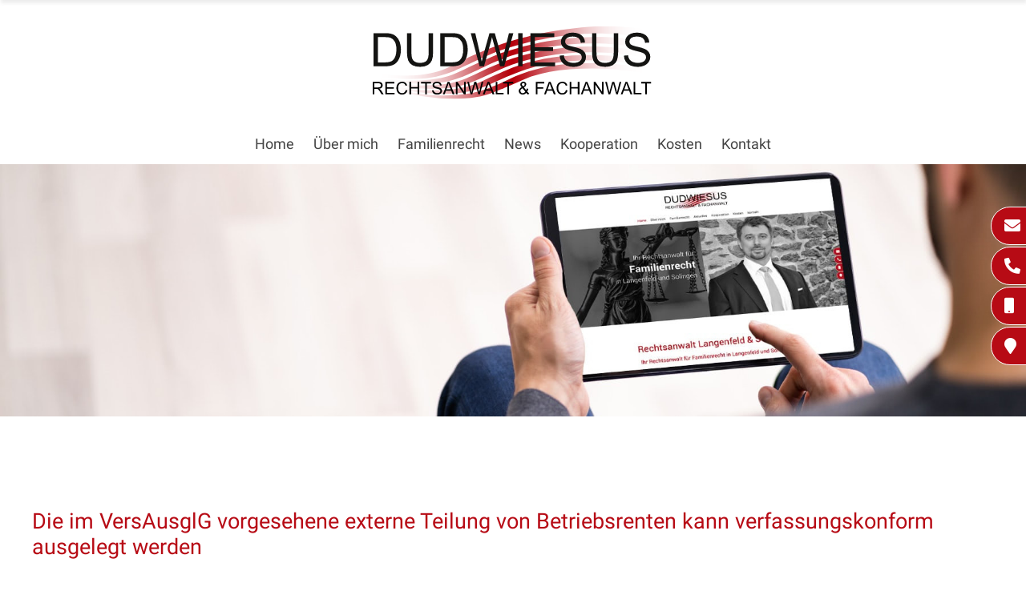

--- FILE ---
content_type: text/html; charset=iso-8859-1
request_url: https://www.rechtsanwalt-familienrecht-duesseldorf.de/News/Urteile/detail.131603.Die-im-VersAusglG-vorgesehene-externe-Teilung-von-Betriebsrenten-kann-verfassungskonform-ausgelegt-werden.html
body_size: 4458
content:
<!DOCTYPE HTML>
<html class="no-js" lang="de">
<head>
        <title>
                Die im VersAusglG vorgesehene externe Teilung von Betriebsrenten kann verfassungskonform ausgelegt werden | Rechtsanwalt Familienrecht D&uuml;sseldorf - Kanzlei Dudwiesus        </title>

        <meta http-equiv="Content-Type" content="text/html; charset=utf-8" />
        <!-- <meta http-equiv="Content-Type" content="text/html; charset=iso-8859-1"> -->
        <meta name="viewport" content="width=device-width, initial-scale=1.0">

        <link rel="preload" as="font" type="font/woff2" href="/stream/css/font-awesome-5.10.2/webfonts/fa-solid-900.woff2" crossorigin>
        <link rel="preload" as="style" href="/stream/css/font-awesome-5.10.2/css/all.min.css">

        <meta name="description" content="Ist bei der Durchführung des Versorgungsausgleichs ein Anrecht im Sinne des Betriebsrentengesetzes aus einer Direktzusage oder einer Unterstützungskasse auszugleichen, so darf im der Ausgleichswert als Kapitalwert am Ende der Ehezeit höchstens die Beitragsbemessungsgrenze" />
        <META NAME="author" CONTENT="Kanzlei Dudwiesus (Zweitsitz D&uuml;sseldorf)">
<meta name="GENERATOR" content="cms2web">
<META NAME="publisher" CONTENT="[bense.com] GmbH Dortmund">
<META NAME="copyright" CONTENT="">
<META NAME="keywords" CONTENT="">
<META NAME="page-topic" CONTENT="Rechtsberatung, Familienrecht">
<META NAME="audience" CONTENT="Alle, All">
<META NAME="expires" CONTENT="NEVER">
<META NAME="page-type" CONTENT="">
<META NAME="robots" CONTENT="INDEX,FOLLOW">

        <link rel="stylesheet" href="/stream/css/font-awesome-5.10.2/css/all.min.css">

        <script src="/stream/js/jquery_3_6_0_min.js" type="text/javascript" charset="utf-8"></script>
        <script src="/stream/js/jquery-ui_1_12_1.min.js"></script>

        <link rel="stylesheet" type="text/css" href="/stream/css/fonts/roboto/roboto.css">

        <link rel="stylesheet" type="text/css" href="/stream/css/hamburgers.min.css">
        <link rel="stylesheet" type="text/css" href="/stream/css/lmenu.css"> <!-- css fÃ¼r das groÃŸe MenÃ¼ -->
        <link rel="stylesheet" type="text/css" href="/stream/css/lmenu-2.css"> <!-- css fÃ¼r das kleine MenÃ¼ -->
        <link rel="stylesheet" type="text/css" href="/stream/css/styles.css">
        <link rel="stylesheet" type="text/css" href="/stream/css/bootstrap-grid.css">


        <!-- OWL Carusel -->
        <!-- <link rel="stylesheet" type="text/css" href="/stream/css/owl.carousel.css" />
        <link rel="stylesheet" type="text/css" href="/stream/css/owl.theme.css" />
        <link rel="stylesheet" type="text/css" href="/stream/css/owl.transitions.css" />
        <script src="/stream/js/owl.carousel.min.js" type="text/javascript" charset="utf-8"></script> -->

        <link rel="shortcut icon" href="/favicon.ico">                                                                         
		        


</head>

<body id="layout_1col" class="view">

    

    

    <div id="buttons">
        <a href="mailto:info@kanzlei-dudwiesus.de" title="" class="btn-secondary">
            <i class="fa fa-envelope"></i><span>E-Mail</span>
        </a>
        <a href="tel:+492114497630" title="" class="btn-secondary">
            <i class="fa fa-phone-alt"></i><span>0211 / 44 97 630</span>
        </a>
        <a href="tel:+4915786032277" title="" class="btn-secondary">
            <i class="fas fa-mobile"></i><span> 01578 / 603 22 77</span>
        </a>
        <a href="/Kontakt/index.html" title="" class="btn-secondary">
            <i class="fas fa-map-marker"></i><span>Anfahrt Kanzlei</span>
        </a>
       
    </div>



    <div id="head">
            <div class="page_margins">

                    <div class="ubap">

                            <!-- <div class="phoni">
                                    <i class="fas fa-phone-volume"></i><br>
                                    <p><uw>0231/00 00 00 - 0</uw></p>
                            </div> -->

                            <div class="logo">
                                    <a href="/index.html" aria-label="Zur Startseite"><img src="/stream/images/layout/logo.svg" style="width:350px;height:92px;" alt="Logo - Kanzlei Dudwiesus" title="Fachanwalt Familienrecht Langenfeld &amp; Solingen"></a>
                            </div>

                            <!-- <div class="email">
                                    <i class="fas fa-envelope"></i><br>
                                    <p><uw>info@kunde.de</uw></p>
                            </div> -->

                    </div>
            </div>
    </div>


	<div id="mobile-nav-popup">
		<div class="drop_menu--container">
				<ul class="drop_menu"><li class="nopath"><a file_id="1" href="/index.html">Home</a></li></li><li class="nopath first"><a file_id="3" href="/Fachanwalt-Familienrecht-Duesseldorf/index.html" target="_self">Über mich </a></li><li class="nopath dropdownMenu"><a file_id="17" href="/Familienrecht-Duesseldorf/index.html" target="_self">Familienrecht </a><ul class="level1"><li class="nopath first"><a file_id="43" href="/Familienrecht-Duesseldorf/Ehevertrag-Duesseldorf/index.html" target="_self">Ehevertrag </a></li><li class="nopath"><a file_id="45" href="/Familienrecht-Duesseldorf/Trennung-Duesseldorf/index.html" target="_self">Trennung </a></li><li class="nopath"><a file_id="47" href="/Familienrecht-Duesseldorf/Scheidung-Duesseldorf/index.html" target="_self">Scheidung </a></li><li class="nopath"><a file_id="51" href="/Familienrecht-Duesseldorf/Unterhalt-Duesseldorf/index.html" target="_self">Unterhalt </a></li><li class="nopath"><a file_id="53" href="/Familienrecht-Duesseldorf/Sorgerecht-Duesseldorf/index.html" target="_self">Sorgerecht </a></li><li class="nopath last"><a file_id="49" href="/Familienrecht-Duesseldorf/Online-Scheidung-Antrag/index.html" target="_self">Online-Scheidungsantrag </a></li></ul></li><li class="path dropdownMenu"><a file_id="55" href="/News/index.html" target="_self">News </a><ul class="level1"><li class="path active first"><a file_id="29" href="/News/Urteile/index.html" target="_self">Urteile </a></li><li class="nopath last"><a file_id="57" href="/News/Blog/index.html" target="_self">Blog </a></li></ul></li><li class="nopath"><a file_id="9" href="/Kooperation/index.html" target="_self">Kooperation </a></li><li class="nopath"><a file_id="11" href="/Kosten/index.html" target="_self">Kosten </a></li><li class="nopath"><a file_id="15" href="/Kontakt/index.html" target="_self">Kontakt </a></ul>		</div>
	</div>

    <nav class="l3-nav l3-oben">
		<div class="page_margins">
				<ul class="drop_menu"><li class="nopath"><a file_id="1" href="/index.html">Home</a></li></li><li class="nopath first"><a file_id="3" href="/Fachanwalt-Familienrecht-Duesseldorf/index.html" target="_self">Über mich </a></li><li class="nopath dropdownMenu"><a file_id="17" href="/Familienrecht-Duesseldorf/index.html" target="_self">Familienrecht </a><ul class="level1"><li class="nopath first"><a file_id="43" href="/Familienrecht-Duesseldorf/Ehevertrag-Duesseldorf/index.html" target="_self">Ehevertrag </a></li><li class="nopath"><a file_id="45" href="/Familienrecht-Duesseldorf/Trennung-Duesseldorf/index.html" target="_self">Trennung </a></li><li class="nopath"><a file_id="47" href="/Familienrecht-Duesseldorf/Scheidung-Duesseldorf/index.html" target="_self">Scheidung </a></li><li class="nopath"><a file_id="51" href="/Familienrecht-Duesseldorf/Unterhalt-Duesseldorf/index.html" target="_self">Unterhalt </a></li><li class="nopath"><a file_id="53" href="/Familienrecht-Duesseldorf/Sorgerecht-Duesseldorf/index.html" target="_self">Sorgerecht </a></li><li class="nopath last"><a file_id="49" href="/Familienrecht-Duesseldorf/Online-Scheidung-Antrag/index.html" target="_self">Online-Scheidungsantrag </a></li></ul></li><li class="path dropdownMenu"><a file_id="55" href="/News/index.html" target="_self">News </a><ul class="level1"><li class="path active first"><a file_id="29" href="/News/Urteile/index.html" target="_self">Urteile </a></li><li class="nopath last"><a file_id="57" href="/News/Blog/index.html" target="_self">Blog </a></li></ul></li><li class="nopath"><a file_id="9" href="/Kooperation/index.html" target="_self">Kooperation </a></li><li class="nopath"><a file_id="11" href="/Kosten/index.html" target="_self">Kosten </a></li><li class="nopath"><a file_id="15" href="/Kontakt/index.html" target="_self">Kontakt </a></ul>		</div>	
    </nav>                                                           
		

    <div id="head-2">
            <nav class="l3-nav">

                    <div class="logo-2">
                            <a href="/index.html" aria-label="Zur Startseite"><img src="/stream/images/layout/logo.svg" loading="lazy" style="width:200px;height:52px;" alt="Logo klein" title="Rechtsanwalt &amp; Fachanwalt"></a>
                    </div>

                    <ul class="drop_menu"><li class="nopath"><a file_id="1" href="/index.html">Home</a></li></li><li class="nopath first"><a file_id="3" href="/Fachanwalt-Familienrecht-Duesseldorf/index.html" target="_self">Über mich </a></li><li class="nopath dropdownMenu"><a file_id="17" href="/Familienrecht-Duesseldorf/index.html" target="_self">Familienrecht </a><ul class="level1"><li class="nopath first"><a file_id="43" href="/Familienrecht-Duesseldorf/Ehevertrag-Duesseldorf/index.html" target="_self">Ehevertrag </a></li><li class="nopath"><a file_id="45" href="/Familienrecht-Duesseldorf/Trennung-Duesseldorf/index.html" target="_self">Trennung </a></li><li class="nopath"><a file_id="47" href="/Familienrecht-Duesseldorf/Scheidung-Duesseldorf/index.html" target="_self">Scheidung </a></li><li class="nopath"><a file_id="51" href="/Familienrecht-Duesseldorf/Unterhalt-Duesseldorf/index.html" target="_self">Unterhalt </a></li><li class="nopath"><a file_id="53" href="/Familienrecht-Duesseldorf/Sorgerecht-Duesseldorf/index.html" target="_self">Sorgerecht </a></li><li class="nopath last"><a file_id="49" href="/Familienrecht-Duesseldorf/Online-Scheidung-Antrag/index.html" target="_self">Online-Scheidungsantrag </a></li></ul></li><li class="path dropdownMenu"><a file_id="55" href="/News/index.html" target="_self">News </a><ul class="level1"><li class="path active first"><a file_id="29" href="/News/Urteile/index.html" target="_self">Urteile </a></li><li class="nopath last"><a file_id="57" href="/News/Blog/index.html" target="_self">Blog </a></li></ul></li><li class="nopath"><a file_id="9" href="/Kooperation/index.html" target="_self">Kooperation </a></li><li class="nopath"><a file_id="11" href="/Kosten/index.html" target="_self">Kosten </a></li><li class="nopath"><a file_id="15" href="/Kontakt/index.html" target="_self">Kontakt </a></ul>

                    <button id="hamburger" class="hamburger hamburger--slider" type="button">
                        <span class="hamburger-box">
                        <span class="hamburger-inner"></span>
                        </span>
                    </button>
            </nav>
		
    </div> 


    <div id="header">
        <div id="mainimage"><div><img src="/stream/imagesized/bilder/aktuelles_1800x450.jpg" border="0" /></div></div>
        <!-- <div id="leistung">
			<div class="page_margins">
				<div class="page">
									</div>
				<div class="trenner"></div>
				<div class="location">
					<a href="http://www.rechtsanwalt-scheidung-duesseldorf.de/index.html" class="location_home">Home</a> | <a href="http://www.sorgerecht-duesseldorf.de/News/index.html">News</a> | <a href="http://www.unternehmerscheidung-duesseldorf.de/News/Urteile/index.html" id="location_active">Urteile</a>				</div>
			</div>
		</div> -->
    </div>

           


    <div id="main">

            <!-- <a href="#" class="scrollup">Scroll</a> -->

            <div class="page_margins">
                    <div class="page">
                        <div id="col3" class="clearfix">
                                <div class="contenttype_mandanteninfo"><div id="mandanteninfo"><div class="detail"><div class="info-item"><div class="item-header"><h1>Die im VersAusglG vorgesehene externe Teilung von Betriebsrenten kann verfassungskonform ausgelegt werden</h1><h2>Ist bei der Durchführung des Versorgungsausgleichs ein Anrecht im Sinne des Betriebsrentengesetzes aus einer Direktzusage oder einer Unterstützungskasse auszugleichen, so darf im der Ausgleichswert als Kapitalwert am Ende der Ehezeit höchstens die Beitragsbemessungsgrenze in der allgemeinen Rentenversicherung erreichen.</h2></div><div class="item-text"><div class="block_content "><br>Diese Vorgehensweise ist nicht verfassungswidrig, weil die Vorschriften des Gesetzes verfassungskonform ausgelegt werden können.<br><br>Gerichte müssen allerdings sicherstellen, dass die ausgleichsberechtigte Person keine unangemessene Verringerung ihrer Versorgungsleistungen zu erwarten hat. Der Versorgungsträger muss dabei entstehende Belastungen vermeiden können, indem ihm die Wahl der internen Teilung stets möglich bleibt.</div><div id="block_spacer">&nbsp;</div></div><div class="item-gericht">Bundesverfassungsgericht, Urteil BVerfG 1 Bvl 5 18 vom 26.05.2020</div><div class="item-author">[bns]</div><br><div class="item-backlink"><a href="javascript:history.back()" title="Zur&uuml;ck zur &Uuml;bersicht">Zur&uuml;ck zur &Uuml;bersicht...</a></div></div></div></div></div>                        </div>                                              

                        <div id="ie_clearing">&nbsp;</div>
                    </div>
            </div>

    </div>


     <!-- Extras 1 -->

    <div id="extra_1">
        <div class="_page_margins">
                        </div>
    </div>

    <!-- Extras 2 -->

    <div id="extra_2">
            <div class="page_margins">
                                </div>
    </div>



    <div id="footerkontakt">
        
        <div class="portale">
            
            <div class="c25l p1">
                <div class="subcl">
                    <div class="block_content "><p><strong>Kanzlei Dudwiesus</strong></p>

<p>Mobil: 01578 / 603 22 77<br />
<br />
<a href="https://www.kanzlei-dudwiesus.de">www.kanzlei-dudwiesus.de</a><br />
<a href="mailto:info@kanzlei-dudwiesus.de">info@kanzlei-dudwiesus.de</a></p></div>                </div>
            </div>
            
            <div class="c25l p2">
                <div class="subc">
                    <div class="block_content "><p><strong>Hauptsitz Langenfeld</strong></p>

<p>Kaiserstra&szlig;e 23<br />
40764 Langenfeld (Rheinland)<br />
Tel: 02173 / 8560424<br />
Fax: 02173 / 8560426</p></div>                </div>
            </div>
            
            <div class="c25r p2">
                <div class="subcr">
                    <div class="block_content "><p><strong>Zweitsitz (Solingen)</strong></p>

<p>F&uuml;rker Stra&szlig;e 47<br />
42697 Solingen<br />
Tel: 0212 / 520 879 57</p></div>            
                </div>
            </div>

            <div class="c25r p1">
                <div class="subcr">
                    <div class="block_content "><p><strong>Zweitsitz (D&uuml;sseldorf)</strong></p>

<p>Elisabethstra&szlig;e 44-46<br />
40217 D&uuml;sseldorf<br />
Tel: 0211&nbsp;/&nbsp;44 97 630<br />
Fax: 0211&nbsp;/&nbsp;44 97 631</p></div>         
                </div>
            </div>

        </div>

    </div>



    <div id="footer">
        <div id="footer_datenschutz">
            <a href="https://www.bense.com" target="_blank" rel="noopener">Webservices by [bense.com] GmbH</a>
        </div>  

        <div id="footer_service">
            <a href="/Sitemap/index.html">Sitemap</a> |
            <a href="/Suche/index.html">Suche</a> |
            <a href="/Impressum/index.html">Impressum</a> |
            <a href="/Datenschutzerklaerung/index.html">Datenschutzerkl&auml;rung</a>
        </div>
    </div>


        <span class="skip wk_customer"> lnfd-dudw 2026-01-14</span><span class="skip wk_wid"> wid-29</span><span class="skip wk_global"> drtm-bns 2026-01-14</span>        




        <script type="text/javascript" src="/stream/js/minmenu.js"></script>
        <script type="text/javascript" src="/stream/js/lmenu.js"></script>
        <script src="/stream/js/jquery.scrolltop.js" type="text/javascript"></script>



        <script type="text/javascript">
            window.addEventListener('scroll', function(e) {
                if(window.scrollY > 207) {
                        // document.getElementById('l3-nav').classList.add('fixed-top')
                        document.getElementById('head-2').classList.add('show')
                }
                else {
                        document.getElementById('head-2').classList.remove('show')
                }
            });
        </script>





        <!-- <script>
            jQuery(document).ready(function () {
                if (jQuery(window).width() < 700) {
                        var slider = tns({
                                container: '#carousel',
                                items: 1,
                                slideBy: 'page',
                                autoplay: true,
                                mouseDrag: true,
                                autoplayTimeout: 8000,
                                autoplayButtonOutput: false,
                                nextButton: document.querySelector('#carousel_next'),
                                prevButton: document.querySelector('#carousel_prev'),
                                nav: true
                        });
                } else if (jQuery(window).width() < 800) {
                        var slider = tns({
                                container: '#carousel',
                                items: 2,
                                slideBy: 'page',
                                autoplay: true,
                                mouseDrag: true,
                                autoplayTimeout: 8000,
                                autoplayButtonOutput: false,
                                nextButton: document.querySelector('#carousel_next'),
                                prevButton: document.querySelector('#carousel_prev'),
                                nav: true
                        });
                } else if (jQuery(window).width() < 1000) {
                        var slider = tns({
                                container: '#carousel',
                                items: 3,
                                slideBy: 'page',
                                autoplay: true,
                                mouseDrag: true,
                                autoplayTimeout: 8000,
                                autoplayButtonOutput: false,
                                nextButton: document.querySelector('#carousel_next'),
                                prevButton: document.querySelector('#carousel_prev'),
                                nav: true
                        });
                } else {
                        var slider = tns({
                            container: '#carousel',
                            items: 3,
                            slideBy: 'page',
                            autoplay: true,
                            mouseDrag: true,
                            autoplayTimeout: 8000,
                            autoplayButtonOutput: false,
                            nextButton: document.querySelector('#carousel_next'),
                            prevButton: document.querySelector('#carousel_prev'),
                            nav: true
                        });
                }
            });
        </script> -->

        <script type="text/javascript">
        jQuery(document).ready(function () {
            if(jQuery("#rev_slider_1063_1").length){

                jQuery("#rev_slider_1063_1").show().revolution({
                sliderType: "standard",
                sliderLayout: "fullwidth",
                dottedOverlay: "none",
                delay: 5000,
                navigation: {

                    onHoverStop: "off",
                    arrows: {
                        style: "uranus",
                        enable: false,
                        hide_onmobile: true,
                        hide_under: 778,
                        hide_onleave: false,
                        tmp: '',
                        left: {
                            h_align: "left",
                            v_align: "center",
                            h_offset: 15,
                            v_offset: 0
                        },
                        right: {
                            h_align: "right",
                            v_align: "center",
                            h_offset: 15,
                            v_offset: 0
                        }
                    }
                },
                viewPort: {
                    enable: true,
                    outof: "pause",
                    visible_area: "80%",
                    presize: false
                },
                responsiveLevels: [1240, 1024, 778, 480],
                visibilityLevels: [1240, 1024, 778, 480],
                gridwidth:1200,
                gridheight:600,

                // parallax: {
                //     type: "3D",
                //     origo: "slidercenter",
                //     speed: 1000,
                //     levels: [2, 4, 6, 8, 10, 12, 14, 16, 45, 50, 47, 48, 49, 50, 0, 50],
                //     type: "3D",
                //     ddd_shadow: "off",
                //     ddd_bgfreeze: "on",
                //     ddd_overflow: "hidden",
                //     ddd_layer_overflow: "visible",
                //     ddd_z_correction: 100,
                // },

                fullScreenOffset: "0px",


            });
        }
        });
    </script>

    <!-- Revolution Slider (nur auf der Startseite)-->
    <link rel="stylesheet" type="text/css" href="/stream/css/revolution/settings.css">
    <link rel="stylesheet" type="text/css" href="/stream/css/revolution/layers.css">
    <link rel="stylesheet" type="text/css" href="/stream/css/revolution/navigation.css">
    <script type="text/javascript" src="/stream/js/revolution/jquery.themepunch.revolution.min.js"></script>
    <script type="text/javascript" src="/stream/js/revolution/jquery.themepunch.tools.min.js"></script>
<!--      
    <script src="/stream/js/tiny-slider.js"></script>
    <link rel="stylesheet" href="/stream/css/tiny-slider.css">

    <script src="/stream/js/uvideo.js"></script>
    <link rel="stylesheet" href="/stream/css/uvideo.css">
-->

	</body>

</html>


--- FILE ---
content_type: text/css;charset=iso-8859-1
request_url: https://www.rechtsanwalt-familienrecht-duesseldorf.de/stream/css/styles.css
body_size: 6144
content:
@charset "utf-8";
*{
margin:0;
padding:0;
}
.edit #footer {
z-index: -1;
}
.edit #wrap {
background-color: #fff;
}
fieldset { border: none}

.edit_toolbar {
	top: 0;
}

html {
  scroll-behavior: smooth;
}

.trenner {
margin-bottom: 2em;
}

html{
height:100%;
margin-bottom:-1px;
overflow-y:scroll;
max-height:100%;
}
span.marker {
color: #b70b15;
}
blockquote {
background: #f9f9f9;
border-left: 10px solid #ccc;
margin: 1.5em 0px;
padding: 0.5em 10px;
quotes: "\201C""\201D";
/*quotes: "\201C""\201D""\2018""\2019";*/
}
blockquote:before {
color: #ccc;
content: open-quote;
font-size: 4em;
line-height: 0.1em;
margin-right: 0.25em;
vertical-align: -0.4em;
}
blockquote p {
/*display: inline;*/
}
iframe {
border: 1px solid #d0d0d0;
}

.responsive-video iframe {
position: absolute;
top: 0;
left: 0;
width: 100%;
height: 100%;
}

.responsive-video {
position: relative;
padding-bottom: 56.25%;
padding-top: 0px;
height: 0;
overflow: hidden;
}

body{
background:#ffffff;
text-align:left;
font-weight:300;
font-family:'Roboto', Arial,sans-serif;
font-size:18px;
color:#444444;
line-height:1.6em;
height:100%;
max-height:100%;
margin:0 auto;
}
img{
border:0 solid;
}
p{
margin:0 0 1em 0;
}
ul,ol,dl{
margin:1em 0 1em 2em;
}
ul {
/*list-style-type: none;
list-style-image: url(/stream/images/layout/dot.png) !important;*/
}
li{
line-height:1.7em;
margin-left:0;
}
dd{
margin:0 0 1em 2em;
}
.clearfix:after{
content:".";
display:block;
height:0;
clear:both;
visibility:hidden;
}
.clearfix{
display:block;
}
#ie_clearing{
display:none;
}
.skip{
position:absolute;
top:-1000em;
left:-1000em;
}
.subcolumns{display:table;width:100%;table-layout:fixed;}
.c14l,.c15l,.c20l,.c25l,.c33l,.c40l,.c38l,.c50l,.c55l,.c60l,.c62l,.c66l,.c75l,.c80l{float:left;}
.c14r,.c15r,.c20r,.c25r,.c33r,.c40r,.c38r,.c50r,.c55r,.c60r,.c66r,.c62r,.c75r,.c80r{float:right;margin-left:-5px;}
.c14l,.c14r{width:14%;}
.c15l,.c15r{width:15%;}
.c20l,.c20r{width:20%;}
.c40l,.c40r{width:40%;}
.c60l,.c60r{width:60%;}
.c80l,.c80r{width:80%;}
.c25l,.c25r{width:25%;}
.c33l,.c33r{width:33.333%;}
.c50l,.c50r{width:50%;}
.c55l,.c55r{width:55%;}
.c66l,.c66r{width:66.666%;}
.c75l,.c75r{width:75%;}
.c38l,.c38r{width:38.2%;}
.c62l,.c62r{width:61.8%;}
.subc{padding:0 0.5em;}
.subcl{padding:0 1em 0 0;}
.subcr{padding:0 0 0 1em;}
.c55l{
margin-right:20px;
}
.edit_toolbar{
position:fixed;
}
td{
vertical-align:top;
}
strong{
color:#000000;
}
/*.contenttype_cms {
margin:0 20px;
}*/
.page_margins{
margin:0 auto;
max-width:1240px;
position:relative;
padding: 0 20px;
}

.tb_image.align_left {
margin-right: 20px;
}
body a{
color:#b70b15;
text-decoration:none;
font-weight: normal;
}
body a:hover{
text-decoration:none;
}

#main{
margin: 100px 0;
background-color: #fff;
position: relative;
/* z-index: 98; */

}


#head{
position:absolute;
width:100%;
height:155px;
top:0px;
z-index:100;
background: #ffffff;
}

.logo{
margin: 60px auto 0 auto;
text-align:center;
}


#head-2{
position:fixed;
width:100%;
/* height:75px; */
top:0px;
z-index:19999;
background: #ffffff;
}

.logo-2{
position: absolute;
left: 20px;
top: 10px;
}



.ubap {
	display: flex;
	flex-direction: row;
	align-items: center;
	line-height: 1.3em;
	height: 100px;
	font-size: 18px;
}

.ubap p {
	margin: 0;
	display: inline-block;
}

.ubap strong {
	color:#b70b15;
}

.ubap .fas {
color:#b70b15;
font-size: 45px;
display: inline-block;
margin-bottom: 15px;
}

.ubap .phoni {
	position: absolute;
	left: 0;
	text-align: left;
	top: 30px;
}

.ubap .email {
	position: absolute;
	right: 0;
	text-align: right;
	top: 30px;
}


.menutop {
	height: 50px;
	width: 100%;
	color: #ffffff;
	font: 300 16px 'Roboto', Arial,sans-serif;
	text-align: right;
	top: 0;
	z-index: 100;
	background: #b70b15;
}

.fixed-top {

    position: fixed;
    top: 0;
    right: 0;
    left: 0;
    z-index: 1030;

}

@media only screen and (min-width: 1200px) {
#head-2 {
	/* display: none; */
	transition: all 0.5s ease;
	transform: translateY(-100%);
} 
}
	#head-2 {
		display: flex !important;
	}
#head-2.show {
	transform: translateY(0%);
}

/*#header {
	max-height: 820px;
	overflow: hidden;
}*/

h1{
color:#b70b15;
font:400 52px 'Roboto', Arial,sans-serif,sans-serif;
margin:5px 0 0 0;
padding-bottom:30px;
}
h2{
color:#b70b15;
font:400 36px 'Roboto', Arial,sans-serif,sans-serif;
margin-bottom: 20px;
}
/*.headline h2 {
padding-bottom:30px;
}*/
h3{
color:#b70b15;
font:400 24px 'Roboto', Arial,sans-serif,sans-serif;
margin-bottom: 20px;
}
h4{
color:#b70b15;
font:400 18px "Roboto", Arial,sans-serif,sans-serif;
padding-bottom:15px;
}


#col1{

}

#col3_content{
padding-bottom:40px;
min-height:400px;
height:auto !important;
height:400px;
}

#col3 .headline {
	margin-bottom: 40px;
}


#col3 .block_content.text .headline {
	margin-bottom: 0;
}




/*#mainimage img {
	width: 100%;
}*/

.work {
height: 75px;
font-size: 24px;
font-family:'Roboto', Arial,sans-serif;
color: #d4e8ef;
font-weight: 300;
background-color: #0a090a;
border-top: 1px solid #ffffff;
position: absolute;
width: 100%;
/*z-index: 99;*/
}

.work a {
	color: #d4e8ef;
}

.face {
width: 33%;
float: left;
padding: 22px 0;
text-align: center;
color:#c8b274;
}

.breast {
width: 34%;
float: left;
padding: 22px 0;
text-align: center;
}

.body {
width: 33%;
float: left;
padding: 22px 0;
text-align: center;
}

.body lsmbtn {
border: 1px solid #d4e8ef;
padding: 5px 10px;
font-size: 18px;
font-weight: 300;
}


.body lsmbtn:hover {
	background: #d4e8ef;
	color: #b70b15;
}



/*body#default .site-head,*/
/*body#default #header,*/
body#default #col1,
body#default #extra_1,
body#default #extra_2,
body#default #extra_3,
body#default #mainimage,
body#default .wrapper,
body#default .work,
body#default #dgprac,
body#default #sidebarscroll,
body#default .l3-nav {
display:none !important;
}

/* Einspaltig */

body#layout_1col #col1,
body#layout_1col .work,
body#layout_1col #extra_1,
body#layout_1col #extra_2,
body#layout_1col #extra_bewertungen {
display:none;
}


body#layout_1col #main {
	padding: 0;
}
body#intropage #col3{
margin:0;
}

body#layout_1col #header {
	max-height: 450px;
	overflow: hidden;
	position: relative;
}

body#layout_1col #header #mainimage img {
	width: 100%;
	/*height: 440px;*/
}

body#layout_1col #header #mainimage {
	/*position: absolute;*/
	/*left: 50%;
	margin-left: -1300px;*/
	margin-bottom: -8px;
	margin-right: 0;
	margin-top: 0px;
}

body#layout_1col h2{
color:#b70b15;
font:400 28px 'Roboto', Arial,sans-serif,sans-serif;
margin-bottom: 20px;
text-transform: none;
}

body#layout_1col h3{
color: #b70b15;
font: normal 22px 'Roboto', Arial,sans-serif,sans-serif;
margin-bottom: 20px;
text-transform: none;
}




/* Startseite */

body#intropage #col1{
display:none;
}
/*body#intropage #mainimage{
display:none;
}*/

body#intropage #col3{
margin:0;
}

body#intropage #leistung {
	display: none;
}

body#intropage #main {
	margin: 130px 0 60px 0;
}

body#intropage #col3 h2{
color:#b70b15;
font:400 30px 'Roboto', Arial,sans-serif,sans-serif;
}

body#intropage h2 {
color: #b70b15;
font: 400 30px 'Roboto', Arial,sans-serif,sans-serif;
margin-bottom: 40px;
text-transform: none;
}

body#intropage #col3 .headline.block_content {
	margin-bottom: 100px;
}





#extra_1 {
background-color: #b70b15;
overflow: hidden;
position: relative;
padding: 0;
}

#extra_1 h2 {
font-size: 36px !important;
}


#extra_1 h2,
#extra_1 h3,
#extra_1 p,
#extra_1 strong {
color: #ffffff !important;
}

#extra_1 a {
font-weight: bold;
}


#extra_1 .owl-carousel .owl-item img {
border-radius: 50%;
margin: 0 auto;
}

#extra_1 .owl-prev{
position:absolute;
top:110px;
left:-50px;
background:#cdcdcd !important;
line-height:1.5em;
}
#extra_1 .owl-next{
position:absolute;
top:110px;
right:-50px;
background:#cdcdcd !important;
line-height:1.5em;
}
#extra_1 .owl-prev,.owl-next{
padding:2px 10px !important;
font-size:16px !important;
font-weight:bold !important;
}
#extra_1 .owl-prev:hover ,.owl-next:hover{
background:#c2c2c2 !important;
opacity:1;
}

#extra_2 {
padding: 100px 0;
}

#extra_2 .block_content.text_news {
	text-align: center;
}

#extra_2 .block_content.text_news {
	text-align: center;
}

#extra_2 h2{
color:#b70b15;
font:bold 20px 'Roboto', Arial,sans-serif,sans-serif;
}




#extra_bewertungen {
background-color: #f1f1f1;
overflow: hidden;
position: relative;
padding: 80px 0;
}

#extra_bewertungen h2{
color:#b70b15;
font:bold 30px 'Roboto', Arial,sans-serif,sans-serif;
text-transform: none;
}



.ug-gallery-wrapper {
	margin: 50px 0;
}


.carousel_wrapper {
	display: flex;
	flex-direction: row;
	flex-wrap: nowrap;
	justify-content: center;
	align-items: center;
}
#carousel_prev, #carousel_next {
	font-size: 38px;
	padding: 0 10px;
	cursor: pointer;
}

.block_content.text {
	margin-bottom: 40px;
}

/*.block_content.text_intro {
	padding: 40px 20px;
	border: 5px solid rgba(255, 255, 255, 0);
	text-align: center;
}

.block_content.text_intro p {
	margin: 0 0 5px 0;
	font-size: 16px;
}*/

.block_content.text_intro{
margin-bottom:40px;
padding-bottom:20px;
border-bottom:1px solid #cdcdcd;
}



#footer{
background: #b70b15;
text-align:left;
line-height:1.4em;
color:#777;
padding:0;
height: 55px;
}
#footer span{
color:#b3cb02;
font-weight:500;
}
#footer a{
text-decoration:none;
color:#777;
font-weight:lighter !important;
}
#footer a:hover{
text-decoration:none;
color:#b3cb02;
}
#footer .kwlayer,
#footer .kwlayer a{
color:#333;
line-height:1.5em;
margin-top:10px;
font-size:10px;
}
.footer-logo{
text-align:center;
margin-top:25px;
}

.footer-link {
position: absolute;
bottom: 10px;
right: 10px;
font-size: 14px !important;
}

.footer-rechts {
position: absolute;
bottom: 10px;
left: 10px;
font-size: 14px !important;
}


.page_margins_footerkontakt,
.page_margins_partner {
 max-width: 1000px;
 margin: 0 auto;
}


#footerkontakt {
  background: #ffffff;
  padding: 70px 0;
  /* height: 240px; */
  text-align: center;
  border-top: 3px solid #b70b15;
}

#footerkontakt .block_content {
  padding: 20px 0;
}

#footerkontakt p {
  font-weight: 300;
  font-family: 'Roboto', sans-serif;
  font-size: 18px;
  /*color: #999999;*/
  margin: 0 0 0.8em 0 !important;
}

#footerkontakt a {
  font-weight: normal;
  font-family: 'Roboto', sans-serif;
  color: #444;
  /*color: #999999;*/
}

#footerkontakt a:hover {
  color: #b70b15;
  text-decoration: none;
}

#footerkontakt strong {
  color: #b70b15;
  font-size: 18px;
  font-weight: 400;
}



#footer {
  text-align: center;
  color:#ffffff;
  background: #b70b15;
  height: 60px;
}

#footer a {
  color:#ffffff;
}

#footer a:hover {
	font-style:italic;
	color: #ffffff;
}


#footer_copy {
  color:#b9b9b9;
  font: 500 18px 'Roboto', sans-serif;

  text-align: center;
  letter-spacing: 0.1em;
  
  padding: 10px;
}

#footer_name {
  padding: 30px 0;
}

#footer_datenschutz {
  color:#ffffff;
  font: 500 18px 'Roboto', sans-serif;
  padding: 18px 0 15px 30px;
  float: left;
}
#footer_datenschutz a {
  color: #ffffff;
}

#footer_service {
  color:#ffffff;
  font: 300 18px 'Roboto', sans-serif;
  padding: 18px 30px 13px 0px;
  float: right;
}
#footer_service a {
  color: #ffffff;
}




.portale {
  display: flex;
  flex-direction: row;
  flex-wrap: wrap;
}
.portale > * {
  flex: 1 1 25%;
  min-width: 25%;
}
@media screen and (max-width: 1280px){
  .p1 {
    flex-basis: 100%;
    text-align: center;
  }

  .p2 {
    text-align: center;
  }
  
}
@media screen and (max-width: 1024px){
  .breast {
    padding: 11px 0;
    text-align: center;
    font-size: 18px;
  }

}
@media screen and (max-width: 835px){
  .breast {
    padding: 11px 0;
    text-align: center;
    font-size: 18px;
  }

}
@media screen and (max-width: 769px){
  .portale > * {
    flex-basis: 100%;
  }

  .breast {
    padding: 11px 0;
    text-align: center;
    font-size: 18px;
  }

}

#leistung {
z-index: 4;
position: absolute;
top: 330px;
text-align: center;
line-height: 50px;
width: 100%;
}

#leistung p {
color: #fff;
font-size: 50px;
font-weight: 400;
line-height: 0;
margin-bottom: 40px;
}

#leistung .trenner {
height: 5px;
width: 200px;

background: #91c1e6;
margin: 0 auto;
}

.location {
height: 20px;
color: #ffffff;
}

.location a {
color: #ffffff;
}

.location a:hover {
color: #ffffff;
text-decoration: underline;
}


#buttons {
	flex-direction: column;
	align-items: flex-start;
	justify-content: center;

	position: fixed;
	display: inline-flex;
	vertical-align: middle;

	right: -1px;
	top: 50%;
	transform: translateY(-52%);

	z-index: 5;
}

.btn-secondary {
    color: #ffffff;
    background: #b70b15;

    padding: 0.5rem 1rem;
	font-size: 1.25rem;
	line-height: 1.5;
	border-radius: 0.3rem;

	margin-top: 2px;

	border-top-left-radius: 2rem !important;
	border-bottom-left-radius: 2rem !important;
	border: 1px solid #ffffff;

	width: 100%;

}

.btn-secondary:hover {
	background: #b70b15;
	text-decoration: none;
}

#buttons .fa,
#buttons .fas {
    display: inline-block;
    margin-right: 12px;
    font-size: inherit;
    text-rendering: auto;
    -webkit-font-smoothing: antialiased;
    -moz-osx-font-smoothing: grayscale
}

.btn-sm {
    display: inline-block;
    margin-right: 12px;
    font-size: inherit;
    text-rendering: auto;
    -webkit-font-smoothing: antialiased;
    -moz-osx-font-smoothing: grayscale
}



@media (max-width: 1590px) {
    #buttons {
        transform: translate(100%,-52%);
	}

    #buttons .btn-secondary {
        transform: translateX(-45px);
        transition: transform 0.5s
    }

    #buttons .btn-secondary:hover {
         transform:translateX(-100%) 
    }
}


.partner {
	padding: 20px;
	background: #F5F5F5;
	height: 100%;
box-sizing: border-box;
}

.partner img {
	border-radius: 50%;
}


#partner {
	height: 170px;
	padding: 30px 0 0px 0;
	text-align: center;
	background: rgb(246,246,246);
	background: linear-gradient(180deg, rgba(246,246,246,1) 0%, rgba(255,255,255,1) 31%, rgba(255,255,255,1) 100%);
}

#partner .subcl {
	padding: 0 0 0 10%;
}

#partner img {
	max-width: 100%; 
	margin: 0 auto;
}

#cms2web-backend {
	margin-top: 0 !important;
}


.btn-primary {
    color: #ffffff;
    background: #dfdfdf;

    padding: 0.5rem 1rem;
	font-size: 1.25rem;
	line-height: 1.5;
	border-radius: 0.3rem;

	margin-top: 2px;
	
	border: 1px solid #ffffff;

	width: 100%;

}

.btn-primary:hover {
	background: #b70b15;
	text-decoration: none;
}





#blog{
padding:10px 0 0 0;
}
#blog .list .info-item{
margin-bottom:25px;
margin-left:10px;
border-bottom:1px solid #ddd;
padding-bottom:25px;
}
#blog .list .item-header{
padding:4px 0 15px 0;
margin-top:0;
font-weight:normal;
text-align:left;
}
#blog .list .info-item .item-header a{
color:#b70b15;
font-size:20px;
}
#blog .list .item-text{
padding:10px 10px 10px 0;
display:inline-block;
}



.info {
    padding: 10px 0 0 0
}

.info .pager {
    margin: 0 0 10px 0
}

.info .list .info-item {
    margin-bottom: 25px;
    margin-left: 10px;
    border-bottom: 1px solid #ddd;
    padding-bottom: 25px
}

.info .list .item-header {
    padding: 4px 0 15px 0;
    margin-top: 0;
    font-weight: 400;
    text-align: left
}

.info .list .info-item .item-header a {
    color: maroon;
    font-size: 26px
}

.info .item-header h1 {
    margin-left: 0;
    text-transform: none;
    font-size: 26px !important;
    text-align: left
}

.info .item-header h2 {
    margin-left: 0;
    font-size: 20px !important;
    font-weight: 700;
    text-align: left;
}

.info .list .item-text {
    padding: 10px 10px 10px 0;
    display: inline-block
}

.info .list .item-text .tb_image_l {
    margin-right: 20px
}

.info .detail .item-text {
    padding: 0;
    margin: 0;
    padding-left: 0
}

.info .item-backlink {
    margin: 10px 0 0 0
}

.info .item-author {
    margin: 0
}

.info .item-gericht {
    margin: 0
}

.info .item-normen {
    margin: 0
}

.info .item-url {
    margin: 0
}



#mandanteninfo{
padding:10px 0 0 0;
}
#mandanteninfo .pager{
margin:0 0 10px 10px;
}
#mandanteninfo .list .info-item{
margin-bottom:25px;
margin-left:10px;
border-bottom:1px solid #ddd;
padding-bottom:10px;
}
#mandanteninfo .list .item-header{
padding:4px 0 0 0;
margin-top:0;
font-weight:normal;
text-align:left;
}
#mandanteninfo .list .info-item .item-header a{
color:#b70b15;
/*font-size:20px;*/
font: normal 20px 'Roboto', sans-serif;
}
#mandanteninfo .item-header h1{
margin-left:0;
text-transform:none;
font-size:150%;
}
#mandanteninfo .item-header h2{
margin-left:0;
font-size:100%;
font-weight:normal;
}
#mandanteninfo .list .item-text{
padding:10px 10px 10px 0;
display:inline-block;
}
#mandanteninfo .detail .item-text{
padding:0;
margin:0;
padding-left:0;
}
#mandanteninfo .item-backlink{
margin:10px 0 0 0;
}
#mandanteninfo .item-author{
margin:0;
}
#mandanteninfo .item-gericht{
margin:0;
}
#mandanteninfo .item-normen{
margin:0;
}
#mandanteninfo .item-url{
margin:0;
}

.angebote {
	padding: 20px;
}

.angebote a,
.angebote strong {
	color: #ffffff;
}

.angebote p {
	margin: 0;
}
.l3-oben{
	background: #ffffff;
	top: 155px  !important;
	position: absolute
}
.l3-oben .drop_menu {
	background: #ffffff;
}
#header {
	/*height: calc(100vh - 75px);*/
	background-color: rgb(233, 233, 233);
  overflow: hidden;
  margin-top: 200px;
}




.uvideo .uvideo-play i {
margin-left: 15px !important;
}

.uvideo .uvideo-play {
  color: #9045bb !important;
}


.tns-outer {
    width: 100% !important;
}




.block_content.text_profil {
  float: left;
  width: 100%;
  padding: 81px 0 77px 0;
  position: relative;
}

.block_content.text_profil {
  float: left;
  width: 100%;
  height: 350px;
  background-color: #f5f5f5;
  padding: 20px 0 0 33%;
  margin: 20px 0 100px 0;
  box-sizing: border-box;
  -moz-box-sizing: border-box;
  -webkit-box-sizing: border-box;
}

.block_content.text_profil h1 {
  padding-bottom: 10px;
  font: bold 30px Arial, sans-serif;
}

.block_content.text_profil h2 {
  padding-top: 0px;
  font: bold 20px Arial, sans-serif;
}

.block_content.text_profil a {
  color: #474747;
}

.block_content.text_profil a:hover {
  color: #840808;
  text-decoration: none;
}


.block_content.text_profil .tb_image.align_left {
  position: absolute;
  left: 0;
  top: -33px;
  background-color: #fff;
  border: 1px solid #c1c1c1;
  padding: 7px;
  margin-left: 4%;
  box-sizing: border-box;
  -moz-box-sizing: border-box;
  -webkit-box-sizing: border-box;
}

.mode_edit .block_content.text_profil .tb_image.align_left {
  top: 0px !important;
}


@media only screen 
and (max-width : 1200px) {
  
  #header {
    margin-top: 75px;
  }

  .l3-oben {
    display: none;
  }
}



@media only screen 
and (max-width : 1100px) {
  /*.page_margins {
    width: 1000px;
  }*/

  .block_content.text_profil {
    padding: 20px 0 0 35%;
  }
}


@media only screen 
and (max-width : 1000px) {
  /*.page_margins {
    width: 900px;
  }*/
  
  .block_content.text_profil {
    padding: 20px 0 0 40%;
  }
}

@media only screen 
and (max-width : 900px) {
  /*.page_margins {
    width: 800px;
  }*/
  
  .block_content.text_profil {
    padding: 20px 0 0 45%;
  }
}



@media only screen 
and (max-width : 800px) {
  /*.page_margins {
    width: 720px;
  }*/
  
  .block_content.text_profil {
    padding: 20px 0 0 50%;
  }
}


.card-title {
  margin-top: 7% !important;
  font-size: 22px !important;
  color: #b70b15;
  margin-bottom: 10px;
}

.overlay-filter {
  background: rgba(26,55,96,0.45) !important;
}

.card-button.cbbtn {
  border: none !important;
}

.card-button.cbbtn:hover {
background: transparent !important;
color: #00519e !important;
}


.tns-nav {
margin: -20px 0 !important;
}




.example {
  height: 100vh;
}
.objectfit-cover, .objectfit-cover .text  {
  width: 100%;
  min-height: 400px;
  height: 100%;
  position: relative;


}
.objectfit-cover .tb_image {
  width: 100%;
  height: 100%;
  object-fit: cover;
  margin: 0;
  position: absolute;
}

#leistung .text {
display: block;
}
.text .block_content.text{
height:100%;
margin-right:auto;
margin-left:auto;
padding:3em 2em;
max-width:700px;
min-height: 300px;
margin-bottom: 0 !important;
}


.vue-form-generator .field-label span {
margin-left: 0 !important;
color: #b70b15;
}

.vue-form-generator .field-radios .radio-list label {
margin-left: 26px !important;
line-height: 1.2em;
height: 23px;
}





#mandanteninfo{
padding:10px 0 0 0;
}
#mandanteninfo .pager{
margin:0 0 10px 10px;
}
#mandanteninfo .list .info-item{
margin-bottom:25px;
margin-left:10px;
border-bottom:1px solid #ddd;
padding-bottom:10px;
}
#mandanteninfo .list .item-header{
padding:4px 0 0 0;
margin-top:0;
font-weight:normal;
text-align:left;
}
#mandanteninfo .list .info-item .item-header a{
color:#b70b15;
font-size:20px;
}
#mandanteninfo .item-header h1{
margin-left:0;
text-transform:none;
font-size:150%;
}
#mandanteninfo .item-header h2{
margin-left:0;
font-size:100%;
font-weight:bold;
}
#mandanteninfo .list .item-text{
padding:10px 10px 10px 0;
display:inline-block;
}
#mandanteninfo .detail .item-text{
padding:0;
margin:0;
}
#mandanteninfo .item-backlink{
margin:10px 0 0 0;
}
#mandanteninfo .item-author{
margin:0;
}
#mandanteninfo .item-gericht{
margin:0;
}
div.kwlayer a:hover{
text-decoration:underline;
color:#b70b15 !important;
}
.info{
padding:10px 0 0 0;
}
.info .list .info-item{
margin-bottom:25px;
margin-top:20px;
border-bottom:1px solid #ddd;
padding-bottom:25px;
}
.info .list .item-header{
padding:4px 0 15px 0;
margin-top:0;
font-weight:normal;
text-align:left;
}
.info .list .info-item .item-header a{
color:#b7010e;
font-size:20px;
}
.info .item-header h1{
margin-left:0;
text-transform:none;
}
.info .item-header h2{
margin-left:0;
font-size:100%;
font-weight:bold;
}
.info .list .item-text{
padding:10px 10px 10px 0;
display:inline-block;
}
.info .item-backlink{
margin:10px 0 0 0;
}


#focus {
	flex-direction: column;
	align-items: flex-start;
	justify-content: center;
	position: fixed;
	display: inline-flex;
	vertical-align: middle;
	left: -1px;
	top: 50%;
	transform: translateY(-52%);
	z-index: 5;
}


@media screen and (max-width: 835px){
	#focus {
		display: none;
	}
}